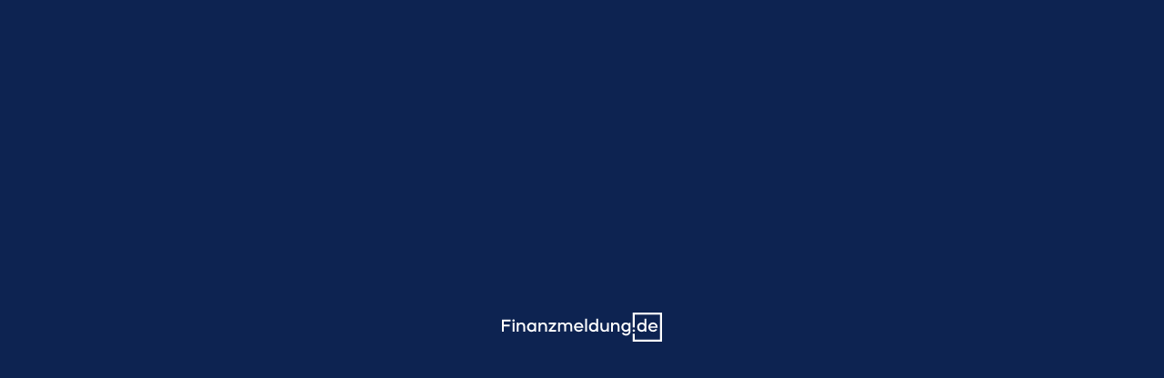

--- FILE ---
content_type: text/html; charset=UTF-8
request_url: https://finanzmeldung.de/
body_size: 378
content:
<!DOCTYPE html>
<html lang="de">
<head>
    <meta charset="UTF-8">
    <meta name="viewport" content="width=device-width, initial-scale=1.0">
    <title>Finanzmeldung.de - Aktuelle Finanznachrichten und Wirtschaftsnews</title>
    <meta name="description" content="Aktuelle Finanznachrichten, Wirtschaftsnews, Börseninformationen und Analysen. Bleiben Sie informiert über die neuesten Entwicklungen in der Finanzwelt.">
    <meta name="keywords" content="Finanznachrichten, Wirtschaftsnews, Börse, Finanzen, Wirtschaft, Aktien, Märkte">
    <meta property="og:title" content="Finanzmeldung.de - Aktuelle Finanznachrichten und Wirtschaftsnews">
    <meta property="og:description" content="Aktuelle Finanznachrichten, Wirtschaftsnews, Börseninformationen und Analysen.">
    <meta property="og:type" content="website">
    <meta property="og:url" content="https://finanzmeldung.de">
    <link href="https://cdn.jsdelivr.net/npm/bootstrap@5.3.3/dist/css/bootstrap.min.css" rel="stylesheet">
    <style>
        body {
            background-color: #0D2351;
            min-height: 100vh;
        }
        .logo {
            max-width: 100%;
            height: auto;
        }
    </style>
</head>
<body>
<div class="container h-100">
    <div class="row min-vh-100 align-items-center justify-content-center">
        <div class="col-8 col-sm-6 col-md-4 text-center">
            <img src="https://finanzmeldung.de/img/logo-main.svg" alt="Finanzmeldung.de" class="logo">
        </div>
    </div>
</div>
</body>
</html>

--- FILE ---
content_type: image/svg+xml
request_url: https://finanzmeldung.de/img/logo-main.svg
body_size: 3164
content:
<svg width="176" height="32" viewBox="0 0 176 32" fill="none" xmlns="http://www.w3.org/2000/svg">
<path fill-rule="evenodd" clip-rule="evenodd" d="M16.3137 20.8852V11.1148H18.2857V12.549C19.0028 11.4286 20.0784 10.8908 21.5126 10.8908C22.6331 10.8908 23.5742 11.2493 24.2913 11.9664C25.0084 12.6835 25.4118 13.6246 25.4118 14.7003V20.8852H23.4398V15.2829C23.4398 14.5658 23.2157 13.9384 22.7227 13.4902C22.2297 12.9972 21.6471 12.7731 20.93 12.7731C20.1681 12.7731 19.5406 12.9972 19.0476 13.4902C18.5546 13.9832 18.2857 14.5658 18.2857 15.3277V20.93H16.3137V20.8852ZM173.67 29.8039H146.062V23.1709C145.703 23.3053 145.3 23.3501 144.941 23.3501C144.583 23.3501 144.224 23.3053 143.866 23.1709V32H175.91V0H143.866V16.493C144.224 16.4034 144.583 16.3137 144.941 16.3137C145.345 16.3137 145.703 16.3585 146.062 16.493V2.2409H173.67V29.8039ZM171.115 16.7171H163.003C163.137 17.479 163.541 18.1064 164.123 18.5994C164.706 19.0924 165.423 19.3165 166.23 19.3165C167.35 19.3165 168.202 18.9132 168.829 18.1064L170.756 18.6891C170.308 19.451 169.681 20.0336 168.874 20.4818C168.067 20.93 167.216 21.1541 166.23 21.1541C164.706 21.1541 163.496 20.6611 162.51 19.6751C161.524 18.6891 160.986 17.479 160.986 16C160.986 14.5658 161.479 13.3109 162.42 12.3249C163.406 11.3389 164.616 10.8459 166.05 10.8459C167.485 10.8459 168.695 11.3389 169.636 12.3249C170.622 13.3109 171.115 14.521 171.115 16C171.16 16.0448 171.16 16.3137 171.115 16.7171ZM163.048 15.1485H169.188C169.008 14.4314 168.65 13.8487 168.067 13.3557C167.485 12.9076 166.812 12.6835 166.095 12.6835C165.378 12.6835 164.751 12.9076 164.168 13.3557C163.585 13.8487 163.227 14.4314 163.048 15.1485ZM153.546 10.8908C154.801 10.8908 155.877 11.3389 156.773 12.1905V6.81233H158.745V20.8852H156.773V19.8543C155.877 20.7059 154.801 21.1541 153.546 21.1541C152.202 21.1541 151.036 20.6611 150.095 19.6751C149.199 18.6891 148.706 17.479 148.706 16C148.706 14.521 149.154 13.3109 150.095 12.3249C151.036 11.3838 152.202 10.8908 153.546 10.8908ZM153.77 12.8179C152.919 12.8179 152.202 13.1317 151.664 13.7591C151.081 14.3417 150.812 15.1036 150.812 16C150.812 16.8964 151.081 17.6583 151.664 18.2857C152.247 18.8683 152.964 19.1821 153.77 19.1821C154.622 19.1821 155.339 18.8683 155.922 18.2857C156.504 17.6583 156.773 16.8964 156.773 16C156.773 15.1036 156.504 14.3417 155.922 13.7591C155.339 13.1317 154.622 12.8179 153.77 12.8179ZM144 20.7955C143.776 20.5266 143.641 20.2129 143.641 19.8543C143.641 19.4958 143.776 19.1821 144 18.9132C144.269 18.6443 144.583 18.5546 144.941 18.5546C145.3 18.5546 145.613 18.6891 145.882 18.9132C146.151 19.1821 146.241 19.4958 146.241 19.8543C146.241 20.2129 146.106 20.5266 145.882 20.7955C145.613 21.0196 145.3 21.1541 144.941 21.1541C144.538 21.1541 144.224 21.0196 144 20.7955ZM136.157 10.8908C137.412 10.8908 138.487 11.3389 139.384 12.1905V11.1597H141.356V20.5714C141.356 21.916 140.863 23.0812 139.922 23.9776C138.98 24.9188 137.815 25.367 136.471 25.367C135.485 25.367 134.543 25.098 133.647 24.605C132.796 24.112 132.168 23.4398 131.81 22.6331L133.782 22.0504C134.006 22.4538 134.319 22.7675 134.812 23.0364C135.305 23.3053 135.798 23.4398 136.381 23.4398C137.233 23.4398 137.95 23.1709 138.532 22.6331C139.115 22.0952 139.384 21.423 139.384 20.6162V19.8992C138.487 20.7507 137.412 21.1989 136.157 21.1989C134.812 21.1989 133.647 20.7059 132.706 19.7199C131.81 18.7339 131.317 17.5238 131.317 16.0448C131.317 14.5658 131.765 13.3557 132.706 12.3698C133.647 11.3838 134.768 10.8908 136.157 10.8908ZM136.336 12.8179C135.485 12.8179 134.768 13.1317 134.23 13.7591C133.647 14.3417 133.378 15.1036 133.378 16C133.378 16.8964 133.647 17.6583 134.23 18.2857C134.812 18.8683 135.529 19.1821 136.336 19.1821C137.188 19.1821 137.905 18.8683 138.487 18.2857C139.07 17.6583 139.339 16.8964 139.339 16C139.339 15.1036 139.07 14.3417 138.487 13.7591C137.905 13.1317 137.188 12.8179 136.336 12.8179ZM120.067 20.8852V11.1148H122.039V12.549C122.756 11.4286 123.832 10.8908 125.266 10.8908C126.387 10.8908 127.328 11.2493 128.045 11.9664C128.762 12.6835 129.165 13.6246 129.165 14.7003V20.8852H127.193V15.2829C127.193 14.5658 126.969 13.9384 126.476 13.4902C125.983 12.9972 125.401 12.7731 124.684 12.7731C123.922 12.7731 123.294 12.9972 122.801 13.4902C122.308 13.9832 122.039 14.5658 122.039 15.3277V20.93H120.067V20.8852ZM108.37 17.2997V11.1597H110.342V16.7619C110.342 17.479 110.566 18.0616 111.059 18.5994C111.552 19.0924 112.179 19.3165 112.852 19.3165C113.569 19.3165 114.196 19.0924 114.734 18.5994C115.227 18.1064 115.496 17.5238 115.496 16.7619V11.1597H117.468V20.93H115.496V19.5406C114.734 20.6163 113.658 21.1541 112.314 21.1541C111.193 21.1541 110.252 20.7955 109.535 20.0784C108.728 19.3165 108.37 18.3754 108.37 17.2997ZM100.482 10.8908C101.737 10.8908 102.812 11.3389 103.709 12.1905V6.81233H105.681V20.8852H103.709V19.8543C102.812 20.7059 101.737 21.1541 100.482 21.1541C99.1373 21.1541 97.972 20.6611 97.0308 19.6751C96.1345 18.6891 95.6415 17.479 95.6415 16C95.6415 14.521 96.0897 13.3109 97.0308 12.3249C97.972 11.3838 99.1373 10.8908 100.482 10.8908ZM100.706 12.8179C99.8544 12.8179 99.1373 13.1317 98.5995 13.7591C98.0168 14.3417 97.7479 15.1036 97.7479 16C97.7479 16.8964 98.0168 17.6583 98.5995 18.2857C99.1821 18.8683 99.8992 19.1821 100.706 19.1821C101.557 19.1821 102.275 18.8683 102.857 18.2857C103.44 17.6583 103.709 16.8964 103.709 16C103.709 15.1036 103.44 14.3417 102.857 13.7591C102.275 13.1317 101.557 12.8179 100.706 12.8179ZM93.4454 20.8852H91.4734V6.81233H93.4454V20.8852ZM89.4118 16.7171H81.2997C81.4342 17.479 81.8375 18.1064 82.4202 18.5994C83.0028 19.0924 83.7199 19.3165 84.5266 19.3165C85.6471 19.3165 86.4986 18.9132 87.1261 18.1064L89.0532 18.6891C88.6051 19.451 87.9776 20.0336 87.1709 20.4818C86.3642 20.93 85.5126 21.1541 84.5266 21.1541C83.0028 21.1541 81.7927 20.6611 80.8067 19.6751C79.8207 18.6891 79.2829 17.479 79.2829 16C79.2829 14.5658 79.7759 13.3109 80.7171 12.3249C81.7031 11.3389 82.9132 10.8459 84.3474 10.8459C85.7815 10.8459 86.9916 11.3389 87.9328 12.3249C88.9188 13.3109 89.4118 14.521 89.4118 16C89.4118 16.0448 89.4118 16.3137 89.4118 16.7171ZM81.2997 15.1485H87.4398C87.2605 14.4314 86.902 13.8487 86.3193 13.3557C85.7367 12.9076 85.0644 12.6835 84.3474 12.6835C83.6303 12.6835 83.0028 12.9076 82.4202 13.3557C81.8375 13.8487 81.479 14.4314 81.2997 15.1485ZM63.7311 20.8852H61.7591V11.1148H63.7311V12.3698C64.4034 11.3838 65.3894 10.8908 66.7339 10.8908C67.4062 10.8908 68.0336 11.0252 68.5714 11.3389C69.1093 11.6527 69.5574 12.056 69.916 12.5938C70.0504 12.3698 70.2297 12.1008 70.4538 11.8768C70.7227 11.6078 71.0812 11.3838 71.6191 11.1597C72.1121 10.9356 72.6499 10.8459 73.2325 10.8459C74.353 10.8459 75.2493 11.2045 76.0112 11.8768C76.7283 12.5938 77.1317 13.4454 77.1317 14.4762V20.8403H75.1597V15.014C75.1597 14.3417 74.9356 13.8039 74.4874 13.3557C74.0392 12.9076 73.5014 12.6835 72.874 12.6835C72.2017 12.6835 71.6191 12.9076 71.1261 13.3557C70.6779 13.7591 70.4538 14.3417 70.4538 15.014V20.8403H68.4818V15.014C68.4818 14.3417 68.2577 13.8039 67.8095 13.3557C67.3614 12.9076 66.8235 12.6835 66.1961 12.6835C65.5238 12.6835 64.9412 12.9076 64.4482 13.3557C64 13.7591 63.7311 14.3417 63.7311 15.014V20.8852V20.8852ZM51.4958 20.8852V19.4062L56.7843 12.9076H51.5854V11.1148H59.4734V12.5938L54.1849 19.0924H59.563V20.8852H51.4958ZM40.2913 20.8852V11.1148H42.2633V12.549C42.9804 11.4286 44.056 10.8908 45.4902 10.8908C46.6107 10.8908 47.5518 11.2493 48.2689 11.9664C48.986 12.6835 49.3894 13.6246 49.3894 14.7003V20.8852H47.4174V15.2829C47.4174 14.5658 47.1933 13.9384 46.7003 13.4902C46.2073 12.9972 45.6247 12.7731 44.9076 12.7731C44.1457 12.7731 43.5182 12.9972 43.0252 13.4902C42.5322 13.9832 42.2633 14.5658 42.2633 15.3277V20.93H40.2913V20.8852ZM32.4034 10.8908C33.6583 10.8908 34.7339 11.3389 35.6303 12.1905V11.1597H37.6022V20.93H35.6303V19.8992C34.7339 20.7507 33.6583 21.1989 32.4034 21.1989C31.0588 21.1989 29.8936 20.7059 28.9524 19.7199C28.056 18.7339 27.563 17.5238 27.563 16.0448C27.563 14.5658 28.0112 13.3557 28.9524 12.3698C29.8936 11.3838 31.0588 10.8908 32.4034 10.8908ZM32.6275 12.8179C31.7759 12.8179 31.0588 13.1317 30.521 13.7591C29.9384 14.3417 29.6695 15.1036 29.6695 16C29.6695 16.8964 29.9384 17.6583 30.521 18.2857C31.1036 18.8683 31.8207 19.1821 32.6275 19.1821C33.479 19.1821 34.1961 18.8683 34.7787 18.2857C35.3614 17.6583 35.6303 16.8964 35.6303 16C35.6303 15.1036 35.3614 14.3417 34.7787 13.7591C34.1961 13.1317 33.479 12.8179 32.6275 12.8179ZM13.6695 20.8852H11.6975V11.1148H13.6695V20.8852ZM11.7423 9.68068C11.5182 9.41177 11.3838 9.14286 11.3838 8.7395C11.3838 8.38095 11.5182 8.06722 11.7423 7.79832C12.0112 7.52941 12.2801 7.43978 12.6835 7.43978C13.042 7.43978 13.3557 7.57423 13.6247 7.79832C13.8936 8.06722 13.9832 8.33614 13.9832 8.7395C13.9832 9.09804 13.8487 9.41177 13.6247 9.68068C13.3557 9.94958 13.0868 10.0392 12.6835 10.0392C12.3249 10.0392 12.0112 9.94958 11.7423 9.68068ZM0 7.7535H9.59104V9.7255H2.10644V13.2661H8.60504V15.2381H2.10644V20.93H0V7.7535Z" fill="white"/>
</svg>
